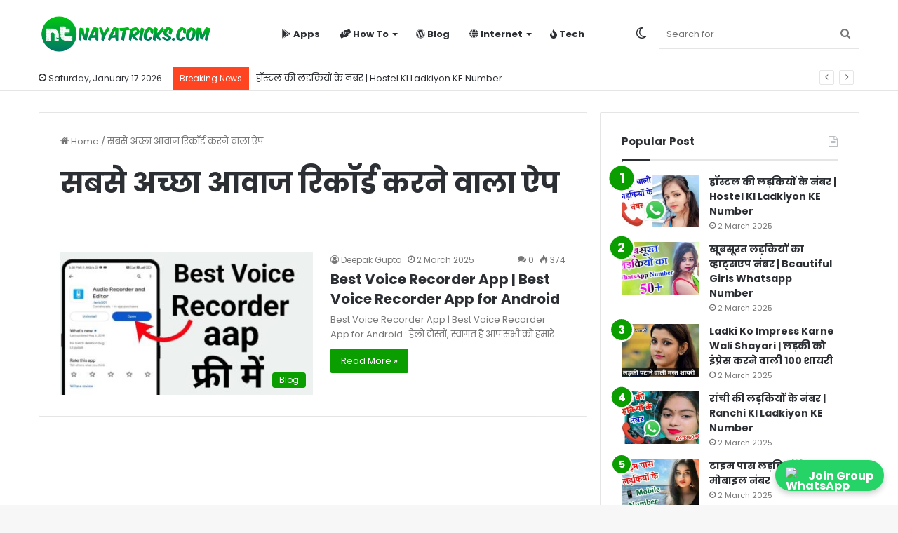

--- FILE ---
content_type: text/html; charset=utf-8
request_url: https://www.google.com/recaptcha/api2/aframe
body_size: 266
content:
<!DOCTYPE HTML><html><head><meta http-equiv="content-type" content="text/html; charset=UTF-8"></head><body><script nonce="Wojuiakt2YGiSoa5rEDD8Q">/** Anti-fraud and anti-abuse applications only. See google.com/recaptcha */ try{var clients={'sodar':'https://pagead2.googlesyndication.com/pagead/sodar?'};window.addEventListener("message",function(a){try{if(a.source===window.parent){var b=JSON.parse(a.data);var c=clients[b['id']];if(c){var d=document.createElement('img');d.src=c+b['params']+'&rc='+(localStorage.getItem("rc::a")?sessionStorage.getItem("rc::b"):"");window.document.body.appendChild(d);sessionStorage.setItem("rc::e",parseInt(sessionStorage.getItem("rc::e")||0)+1);localStorage.setItem("rc::h",'1768664497429');}}}catch(b){}});window.parent.postMessage("_grecaptcha_ready", "*");}catch(b){}</script></body></html>